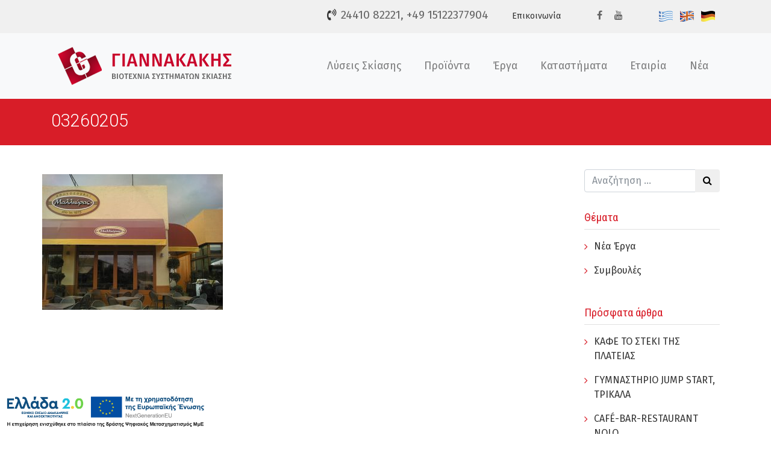

--- FILE ---
content_type: text/html; charset=UTF-8
request_url: https://www.egiannakakis.gr/product/capotina/attachment/03260205/
body_size: 26748
content:
<!DOCTYPE html>
<html lang="el">
  <head>
	<script src="https://code.jquery.com/jquery-3.2.1.slim.min.js" integrity="sha384-KJ3o2DKtIkvYIK3UENzmM7KCkRr/rE9/Qpg6aAZGJwFDMVNA/GpGFF93hXpG5KkN" crossorigin="anonymous"></script>
<script src="https://www.egiannakakis.gr/wp-content/themes/tent/js/owl/owl.carousel.min.js"></script>
	<meta charset="UTF-8">
  <meta http-equiv="X-UA-Compatible" content="IE=edge">
  <meta name="viewport" content="width=device-width, initial-scale=1, shrink-to-fit=no">

	<title>03260205 - Τέντες Γιαννακάκης</title>

  <link href="https://www.egiannakakis.gr/wp-content/themes/tent/css/bootstrap.min.css" rel="stylesheet">
  <link href="https://www.egiannakakis.gr/wp-content/themes/tent/js/owl/assets/owl.carousel.min.css" rel="stylesheet">
  <link href="https://www.egiannakakis.gr/wp-content/themes/tent/js/owl/assets/owl.theme.default.min.css" rel="stylesheet">
  <link href="https://www.egiannakakis.gr/wp-content/themes/tent/js/assets/lg/css/lightgallery.min.css" rel="stylesheet">  
  <link href="https://www.egiannakakis.gr/wp-content/themes/tent/style.css?v=20180506" rel="stylesheet">

  <link rel="apple-touch-icon-precomposed" sizes="57x57" href="https://www.egiannakakis.gr//favicon/apple-touch-icon-57x57.png" />
  <link rel="apple-touch-icon-precomposed" sizes="114x114" href="https://www.egiannakakis.gr//favicon/apple-touch-icon-114x114.png" />
  <link rel="apple-touch-icon-precomposed" sizes="72x72" href="https://www.egiannakakis.gr//favicon/apple-touch-icon-72x72.png" />
  <link rel="apple-touch-icon-precomposed" sizes="144x144" href="https://www.egiannakakis.gr//favicon/apple-touch-icon-144x144.png" />
  <link rel="apple-touch-icon-precomposed" sizes="60x60" href="https://www.egiannakakis.gr//favicon/apple-touch-icon-60x60.png" />
  <link rel="apple-touch-icon-precomposed" sizes="120x120" href="https://www.egiannakakis.gr//favicon/apple-touch-icon-120x120.png" />
  <link rel="apple-touch-icon-precomposed" sizes="76x76" href="https://www.egiannakakis.gr//favicon/apple-touch-icon-76x76.png" />
  <link rel="apple-touch-icon-precomposed" sizes="152x152" href="https://www.egiannakakis.gr//favicon/apple-touch-icon-152x152.png" />
  <link rel="icon" type="image/png" href="https://www.egiannakakis.gr//favicon/favicon-196x196.png" sizes="196x196" />
  <link rel="icon" type="image/png" href="https://www.egiannakakis.gr//favicon/favicon-96x96.png" sizes="96x96" />
  <link rel="icon" type="image/png" href="https://www.egiannakakis.gr//favicon/favicon-32x32.png" sizes="32x32" />
  <link rel="icon" type="image/png" href="https://www.egiannakakis.gr//favicon/favicon-16x16.png" sizes="16x16" />
  <link rel="icon" type="image/png" href="https://www.egiannakakis.gr//favicon/favicon-128.png" sizes="128x128" />
  <meta name="application-name" content="&nbsp;"/>
  <meta name="msapplication-TileColor" content="#FFFFFF" />
  <meta name="msapplication-TileImage" content="https://www.egiannakakis.gr//favicon/mstile-144x144.png" />
  <meta name="msapplication-square70x70logo" content="https://www.egiannakakis.gr//favicon/mstile-70x70.png" />
  <meta name="msapplication-square150x150logo" content="https://www.egiannakakis.gr//favicon/mstile-150x150.png" />
  <meta name="msapplication-wide310x150logo" content="https://www.egiannakakis.gr//favicon/mstile-310x150.png" />
  <meta name="msapplication-square310x310logo" content="https://www.egiannakakis.gr//favicon/mstile-310x310.png" />

	<meta name='robots' content='index, follow, max-image-preview:large, max-snippet:-1, max-video-preview:-1' />

	<!-- This site is optimized with the Yoast SEO plugin v22.3 - https://yoast.com/wordpress/plugins/seo/ -->
	<link rel="canonical" href="https://www.egiannakakis.gr/product/capotina/attachment/03260205/" />
	<meta property="og:locale" content="el_GR" />
	<meta property="og:type" content="article" />
	<meta property="og:title" content="03260205 - Τέντες Γιαννακάκης" />
	<meta property="og:url" content="https://www.egiannakakis.gr/product/capotina/attachment/03260205/" />
	<meta property="og:site_name" content="Τέντες Γιαννακάκης" />
	<meta property="og:image" content="https://www.egiannakakis.gr/product/capotina/attachment/03260205" />
	<meta property="og:image:width" content="1024" />
	<meta property="og:image:height" content="768" />
	<meta property="og:image:type" content="image/jpeg" />
	<meta name="twitter:card" content="summary_large_image" />
	<script type="application/ld+json" class="yoast-schema-graph">{"@context":"https://schema.org","@graph":[{"@type":"WebPage","@id":"https://www.egiannakakis.gr/product/capotina/attachment/03260205/","url":"https://www.egiannakakis.gr/product/capotina/attachment/03260205/","name":"03260205 - Τέντες Γιαννακάκης","isPartOf":{"@id":"https://www.egiannakakis.gr/#website"},"primaryImageOfPage":{"@id":"https://www.egiannakakis.gr/product/capotina/attachment/03260205/#primaryimage"},"image":{"@id":"https://www.egiannakakis.gr/product/capotina/attachment/03260205/#primaryimage"},"thumbnailUrl":"https://www.egiannakakis.gr/wp-content/uploads/2018/02/03260205.jpg","datePublished":"2018-02-01T22:18:34+00:00","dateModified":"2018-02-01T22:18:34+00:00","breadcrumb":{"@id":"https://www.egiannakakis.gr/product/capotina/attachment/03260205/#breadcrumb"},"inLanguage":"el","potentialAction":[{"@type":"ReadAction","target":["https://www.egiannakakis.gr/product/capotina/attachment/03260205/"]}]},{"@type":"ImageObject","inLanguage":"el","@id":"https://www.egiannakakis.gr/product/capotina/attachment/03260205/#primaryimage","url":"https://www.egiannakakis.gr/wp-content/uploads/2018/02/03260205.jpg","contentUrl":"https://www.egiannakakis.gr/wp-content/uploads/2018/02/03260205.jpg","width":1024,"height":768},{"@type":"BreadcrumbList","@id":"https://www.egiannakakis.gr/product/capotina/attachment/03260205/#breadcrumb","itemListElement":[{"@type":"ListItem","position":1,"name":"Home","item":"https://www.egiannakakis.gr/"},{"@type":"ListItem","position":2,"name":"ΚΑΠΟΤΙΝΑ &#8211; ΚΟΥΡΜΠΑ","item":"https://www.egiannakakis.gr/product/capotina/"},{"@type":"ListItem","position":3,"name":"03260205"}]},{"@type":"WebSite","@id":"https://www.egiannakakis.gr/#website","url":"https://www.egiannakakis.gr/","name":"Τέντες Γιαννακάκης","description":"Βιοτεχνία συστημάτων σκίασης","publisher":{"@id":"https://www.egiannakakis.gr/#organization"},"potentialAction":[{"@type":"SearchAction","target":{"@type":"EntryPoint","urlTemplate":"https://www.egiannakakis.gr/?s={search_term_string}"},"query-input":"required name=search_term_string"}],"inLanguage":"el"},{"@type":"Organization","@id":"https://www.egiannakakis.gr/#organization","name":"Αφοί Γιαννακάκης","url":"https://www.egiannakakis.gr/","logo":{"@type":"ImageObject","inLanguage":"el","@id":"https://www.egiannakakis.gr/#/schema/logo/image/","url":"https://www.egiannakakis.gr/wp-content/uploads/2018/02/egiannakakis-logo.png","contentUrl":"https://www.egiannakakis.gr/wp-content/uploads/2018/02/egiannakakis-logo.png","width":311,"height":83,"caption":"Αφοί Γιαννακάκης"},"image":{"@id":"https://www.egiannakakis.gr/#/schema/logo/image/"}}]}</script>
	<!-- / Yoast SEO plugin. -->


<link rel="https://api.w.org/" href="https://www.egiannakakis.gr/wp-json/" /><link rel="alternate" type="application/json" href="https://www.egiannakakis.gr/wp-json/wp/v2/media/321" /><link rel="alternate" type="application/json+oembed" href="https://www.egiannakakis.gr/wp-json/oembed/1.0/embed?url=https%3A%2F%2Fwww.egiannakakis.gr%2Fproduct%2Fcapotina%2Fattachment%2F03260205%2F" />
<link rel="alternate" type="text/xml+oembed" href="https://www.egiannakakis.gr/wp-json/oembed/1.0/embed?url=https%3A%2F%2Fwww.egiannakakis.gr%2Fproduct%2Fcapotina%2Fattachment%2F03260205%2F&#038;format=xml" />

		<!-- GA Google Analytics @ https://m0n.co/ga -->
		<script>
			(function(i,s,o,g,r,a,m){i['GoogleAnalyticsObject']=r;i[r]=i[r]||function(){
			(i[r].q=i[r].q||[]).push(arguments)},i[r].l=1*new Date();a=s.createElement(o),
			m=s.getElementsByTagName(o)[0];a.async=1;a.src=g;m.parentNode.insertBefore(a,m)
			})(window,document,'script','https://www.google-analytics.com/analytics.js','ga');
			ga('create', 'UA-27912666-1', 'auto');
			ga('send', 'pageview');
		</script>

	<style type="text/css">
.qtranxs_flag_el {background-image: url(https://www.egiannakakis.gr/wp-content/plugins/qtranslate-x/flags/gr.png); background-repeat: no-repeat;}
.qtranxs_flag_en {background-image: url(https://www.egiannakakis.gr/wp-content/plugins/qtranslate-x/flags/gb.png); background-repeat: no-repeat;}
.qtranxs_flag_de {background-image: url(https://www.egiannakakis.gr/wp-content/plugins/qtranslate-x/flags/de.png); background-repeat: no-repeat;}
</style>
<link hreflang="el" href="https://www.egiannakakis.gr/el/product/capotina/attachment/03260205/" rel="alternate" />
<link hreflang="en" href="https://www.egiannakakis.gr/en/product/capotina/attachment/03260205/" rel="alternate" />
<link hreflang="de" href="https://www.egiannakakis.gr/de/product/capotina/attachment/03260205/" rel="alternate" />
<link hreflang="x-default" href="https://www.egiannakakis.gr/product/capotina/attachment/03260205/" rel="alternate" />
<meta name="generator" content="Elementor 3.20.2; features: e_optimized_assets_loading, e_optimized_css_loading, e_font_icon_svg, additional_custom_breakpoints, block_editor_assets_optimize, e_image_loading_optimization; settings: css_print_method-external, google_font-enabled, font_display-swap">
		<style type="text/css" id="wp-custom-css">
			.sidebar-specs br{
	display: none;
}
.sidebar-specs p{
	margin-bottom: 10px;
}
.premium-title-container.style2, .premium-title-container.style4, .premium-title-container.style5, .premium-title-container.style6{
	border-bottom: 3px solid #D81D28 !important;
}

/*===================================*/
/* RESPONSIVE -----------------------*/
/*===================================*/
@media(max-width:432px){
	#nav-container{
		padding-left:0px;
	}
	.navbar-brand{
		max-width:80%;
	}
	.front-lang-el .navbar-brand a{
		max-width: 100%;
		background-size: contain !important;
	}
	.media.company-store {
  	margin-top: 50px;
	}
	.owl-dots {
  	display: none;
	}
	.sidebar {
  	margin-top: 80px;
	}
}

@media (max-width: 432px){
	.navbar-brand {
  	max-width: 70%;
	}
}
@media(max-width:360px){
	.social-list {
  	padding-left: 10px;
	}
}

/*===================================*/
/* ELLADA 20 BANNAER-----------------*/
/*===================================*/

img.sticky {
  position: fixed;
left: 0px;
  bottom: 0px;
  width: 350px;
}
		</style>
		
  </head>
  <body class="attachment attachment-template-default single single-attachment postid-321 attachmentid-321 attachment-jpeg front-lang-el elementor-default elementor-kit-1254">
        <div class="top-wrap">
      <div class="container">
        <div class="row">
          <div class="col-md-12">
            <ul class="phone-list">
              <li class="telephone"><i class="fa fa-volume-control-phone"></i>24410 82221, +49 15122377904</li>
            </ul>
            <ul class="nav top-menu">
              <li id="menu-item-278" class="menu-item menu-item-type-post_type menu-item-object-page menu-item-278 nav-item"><a title="Επικοινωνία" class="nav-link" href="https://www.egiannakakis.gr/contact/">Επικοινωνία</a></li>
            </ul>
            <ul class="social-list">
              <li><a href="https://www.facebook.com/Giannakakis-OE-293638870671531/" onclick="this.target='_blank'" title="Facebook" data-toggle="tooltip" data-placement="bottom"><i class="fa fa-facebook"></i></a></li>
              <li><a href="https://www.youtube.com/user/egiannakakisgr" onclick="this.target='_blank'" title="youtube" data-toggle="tooltip" data-placement="bottom"><i class="fa fa-youtube"></i></a></li>
              
            </ul>
            
<ul class="language-chooser language-chooser-image qtranxs_language_chooser" id="qtranslate-chooser">
<li class="lang-el active"><a href="https://www.egiannakakis.gr/el/product/capotina/attachment/03260205/" hreflang="el" title="Ελληνικά (el)" class="qtranxs_image qtranxs_image_el"><img src="https://www.egiannakakis.gr/wp-content/plugins/qtranslate-x/flags/gr.png" alt="Ελληνικά (el)" /><span style="display:none">Ελληνικά</span></a></li>
<li class="lang-en"><a href="https://www.egiannakakis.gr/en/product/capotina/attachment/03260205/" hreflang="en" title="English (en)" class="qtranxs_image qtranxs_image_en"><img src="https://www.egiannakakis.gr/wp-content/plugins/qtranslate-x/flags/gb.png" alt="English (en)" /><span style="display:none">English</span></a></li>
<li class="lang-de"><a href="https://www.egiannakakis.gr/de/product/capotina/attachment/03260205/" hreflang="de" title="Deutsch (de)" class="qtranxs_image qtranxs_image_de"><img src="https://www.egiannakakis.gr/wp-content/plugins/qtranslate-x/flags/de.png" alt="Deutsch (de)" /><span style="display:none">Deutsch</span></a></li>
</ul><div class="qtranxs_widget_end"></div>
          </div>
        </div>
      </div>
    </div>

    <nav class="navbar navbar-expand-lg navbar-light bg-light">
        <div class="container" id="nav-container">
                        <span class="navbar-brand">
              <a href="https://www.egiannakakis.gr/">Τέντες, Συστήματα Σκίασης</a>
            </span>
                    
            <button class="navbar-toggler" type="button" data-toggle="collapse" data-target="#navbarTogglerDemo02" aria-controls="navbarTogglerDemo02" aria-expanded="false" aria-label="Toggle navigation">
                <span class="navbar-toggler-icon"></span>
            </button>

            <div class="collapse navbar-collapse justify-content-end" id="navbarTogglerDemo02">
              <ul class="navbar-nav mr-auto1 mt-21 mt-lg-0">
                <li id="menu-item-34" class="menu-item menu-item-type-post_type menu-item-object-page menu-item-34 nav-item"><a title="Λύσεις Σκίασης" class="nav-link" href="https://www.egiannakakis.gr/shading-solutions/">Λύσεις Σκίασης</a></li>
<li id="menu-item-35" class="menu-item menu-item-type-post_type menu-item-object-page menu-item-35 nav-item"><a title="Προϊόντα" class="nav-link" href="https://www.egiannakakis.gr/products/">Προϊόντα</a></li>
<li id="menu-item-33" class="menu-item menu-item-type-post_type menu-item-object-page menu-item-33 nav-item"><a title="Έργα" class="nav-link" href="https://www.egiannakakis.gr/projects/">Έργα</a></li>
<li id="menu-item-32" class="menu-item menu-item-type-post_type menu-item-object-page menu-item-32 nav-item"><a title="Καταστήματα" class="nav-link" href="https://www.egiannakakis.gr/stores/">Καταστήματα</a></li>
<li id="menu-item-31" class="menu-item menu-item-type-post_type menu-item-object-page menu-item-31 nav-item"><a title="Εταιρία" class="nav-link" href="https://www.egiannakakis.gr/aboutus/">Εταιρία</a></li>
<li id="menu-item-36" class="menu-item menu-item-type-post_type menu-item-object-page current_page_parent menu-item-36 nav-item"><a title="Νέα" class="nav-link" href="https://www.egiannakakis.gr/news/">Νέα</a></li>
              </ul>
            </div>
        </div>
    </nav>
<div class="page-title-wrap">
    <div class="container">
        <div class="row">
            <div class="col-lg-12">
                <header>
                    <h1 class="page-title">03260205</h1>
                </header>
            </div>
        </div>
    </div>
</div>

<div class="content-wrap">
  <div class="container">
    <div class="row">
      <div class="col-lg-9">
		<div class="row">
        <article>
	    <div class="row">
        <div class="col-md-12">
            <div class="post-excerpt">
                <h2></h2>
            </div>
            <div class="post-content">
                <p class="attachment"><a href='https://www.egiannakakis.gr/wp-content/uploads/2018/02/03260205.jpg'><img decoding="async" src="https://www.egiannakakis.gr/wp-content/uploads/2018/02/03260205-300x225.jpg" class="attachment-medium size-medium img-fluid" alt="" srcset="https://www.egiannakakis.gr/wp-content/uploads/2018/02/03260205-300x225.jpg 300w, https://www.egiannakakis.gr/wp-content/uploads/2018/02/03260205-768x576.jpg 768w, https://www.egiannakakis.gr/wp-content/uploads/2018/02/03260205.jpg 1024w, https://www.egiannakakis.gr/wp-content/uploads/2018/02/03260205-640x480.jpg 640w" sizes="(max-width: 300px) 100vw, 300px" /></a></p>
            </div>
        </div>
    </div>
</article>		</div>
      </div>
      <div class="col-lg-3">
          <aside class="sidebar">
  <div id="widget-area" class="widget-area" role="complementary">
    <div id="search-2" class="widget widget_search"><form role="search" method="get" id="searchform" class="searchform" action="https://www.egiannakakis.gr/" ><div class="input-group"><input  class="form-control" type="text" placeholder="Αναζήτηση ..." value="" name="s" id="s" /><span class="input-group-btn"><button class="btn btn-default" type="submit" id="searchsubmit"><i class="fa fa-search"></i></button></span></div></form></div><div id="categories-2" class="widget widget_categories"><h5 class="widget-title">Θέματα</h5>
			<ul>
					<li class="cat-item cat-item-1"><a href="https://www.egiannakakis.gr/category/new-projects/">Νέα Έργα</a>
</li>
	<li class="cat-item cat-item-9"><a href="https://www.egiannakakis.gr/category/advices/">Συμβουλές</a>
</li>
			</ul>

			</div>
		<div id="recent-posts-2" class="widget widget_recent_entries">
		<h5 class="widget-title">Πρόσφατα άρθρα</h5>
		<ul>
											<li>
					<a href="https://www.egiannakakis.gr/%ce%ba%ce%b1%cf%86%ce%b5-%cf%84%ce%bf-%cf%83%cf%84%ce%b5%ce%ba%ce%b9-%cf%84%ce%b7%cf%83-%cf%80%ce%bb%ce%b1%cf%84%ce%b5%ce%b9%ce%b1%cf%83/">ΚΑΦΕ ΤΟ ΣΤΕΚΙ ΤΗΣ ΠΛΑΤΕΙΑΣ</a>
									</li>
											<li>
					<a href="https://www.egiannakakis.gr/%ce%b3y%ce%bc%ce%bd%ce%b1%cf%83%cf%84%ce%b7%cf%81%ce%b9%ce%bf-jump-start-%cf%84%cf%81%ce%b9%ce%ba%ce%b1%ce%bb%ce%b1/">ΓYΜΝΑΣΤΗΡΙΟ JUMP START, ΤΡΙΚΑΛΑ</a>
									</li>
											<li>
					<a href="https://www.egiannakakis.gr/cafe-bar-restaurant-nolo/">CAFÉ-BAR-RESTAURANT NOLO</a>
									</li>
											<li>
					<a href="https://www.egiannakakis.gr/rbnb-ktima-tsek-%ce%ba%ce%b1%ce%bb%ce%b1%ce%bc%cf%80%ce%b1%ce%ba%ce%b1/">RBNB KTIMA TSEK ΚΑΛΑΜΠΑΚΑ</a>
									</li>
											<li>
					<a href="https://www.egiannakakis.gr/rbnb-selini-%ce%ba%ce%b1%ce%bb%ce%b1%ce%bc%cf%80%ce%b1%ce%ba%ce%b1/">RBNB SELINI ΚΑΛΑΜΠΑΚΑ</a>
									</li>
					</ul>

		</div>  </div>
</aside>      </div>
    </div>
  </div>
</div>

	<section class="home-section blog">
  <div class="container">
    <div class="row">
      <div class="col-sm-12 col-md-12 col-lg-12">
        <header>
          <h2><span><span><strong>Νέα</strong> και <strong>Άρθρα</strong></span></span></h2>
        </header>
      </div>
    </div>

    <div class="row">
      <div class="col-xs-12 col-sm-6 col-md-6 col-lg-6 blog-post"> <div class="card"><a href="https://www.egiannakakis.gr/%ce%ba%ce%b1%cf%86%ce%b5-%cf%84%ce%bf-%cf%83%cf%84%ce%b5%ce%ba%ce%b9-%cf%84%ce%b7%cf%83-%cf%80%ce%bb%ce%b1%cf%84%ce%b5%ce%b9%ce%b1%cf%83/" title="blog post"><img src="https://www.egiannakakis.gr/wp-content/uploads/2025/03/01-3-1000x562.jpg" class="img-fluid" alt="ΚΑΦΕ ΤΟ ΣΤΕΚΙ ΤΗΣ ΠΛΑΤΕΙΑΣ" /></a>  <div class="card-body"><h4><a href="https://www.egiannakakis.gr/category/new-projects/" rel="category tag">Νέα Έργα</a></h4>    <h3><a href="https://www.egiannakakis.gr/%ce%ba%ce%b1%cf%86%ce%b5-%cf%84%ce%bf-%cf%83%cf%84%ce%b5%ce%ba%ce%b9-%cf%84%ce%b7%cf%83-%cf%80%ce%bb%ce%b1%cf%84%ce%b5%ce%b9%ce%b1%cf%83/">ΚΑΦΕ ΤΟ ΣΤΕΚΙ ΤΗΣ ΠΛΑΤΕΙΑΣ</a></h3>  </div></div></div><div class="col-xs-12 col-sm-6 col-md-6 col-lg-6 blog-post"> <div class="card"><a href="https://www.egiannakakis.gr/%ce%b3y%ce%bc%ce%bd%ce%b1%cf%83%cf%84%ce%b7%cf%81%ce%b9%ce%bf-jump-start-%cf%84%cf%81%ce%b9%ce%ba%ce%b1%ce%bb%ce%b1/" title="blog post"><img src="https://www.egiannakakis.gr/wp-content/uploads/2025/03/01-2-1000x562.jpg" class="img-fluid" alt="ΓYΜΝΑΣΤΗΡΙΟ JUMP START, ΤΡΙΚΑΛΑ" /></a>  <div class="card-body"><h4><a href="https://www.egiannakakis.gr/category/new-projects/" rel="category tag">Νέα Έργα</a></h4>    <h3><a href="https://www.egiannakakis.gr/%ce%b3y%ce%bc%ce%bd%ce%b1%cf%83%cf%84%ce%b7%cf%81%ce%b9%ce%bf-jump-start-%cf%84%cf%81%ce%b9%ce%ba%ce%b1%ce%bb%ce%b1/">ΓYΜΝΑΣΤΗΡΙΟ JUMP START, ΤΡΙΚΑΛΑ</a></h3>  </div></div></div>    </div>
      
    <div class="row section-footer">
      <div class="col-md-12 section-footer">
        <a class="btn btn-effect btn-cta" href="https://www.egiannakakis.gr/news">διαβάστε περισσότερα</a>
      </div>
    </div>

  </div>
</section>

<footer class="footer-wrap">
  <div class="container">
    <div class="row">
      <div class="col-md-4 text-center">
        <p style="margin-bottom:5px !important">
			<img src="https://www.egiannakakis.gr/wp-content/themes/tent/images/footer-logo.png" alt="Τέντες Γιαννακάκης" class="img-fluid" />
		  </p>
        <ul class="social-list">
          <li><a href="https://www.facebook.com/Giannakakis-OE-293638870671531/" data-toggle="tooltip" data-placement="bottom" title="Facebook" onclick="this.target='_blank'"><i class="fa  fa-facebook-official"></i></a></li>
          <li><a href="https://www.youtube.com/user/egiannakakisgr" data-toggle="tooltip" data-placement="bottom" title="Youtube" onclick="this.target='_blank'"><i class="fa fa-youtube-square"></i></a></li>
          
          <li><a href="https://www.egiannakakis.gr/contact" data-toggle="tooltip" data-placement="bottom" title="Email us"><i class="fa fa-envelope-o"></i></a></li>
        </ul>

        <br/>
        <a href="/wp-content/uploads/2023/07/iso-2023.pdf" target="blank"><img src="/wp-content/uploads/2023/06/ukas-ms.jpg" alt="ISO-9001, Τέντες Γιαννακάκης" class="img-fluid" /></a>
      </div>

      <div class="col-md-8">

        <div class="row">
          <div class="col-md-6">
            <div class="media company-store">
              <div class="d-flex mr-3">
                <i class="fa fa-map-marker"></i>
              </div>
              <div class="media-body">
                <address>
                  <h5 class="mt-0">Κεντρικές εγκαταστάσεις<br/>Showroom</h5>
                  <h6>12ο χλμ. Καρδίτσας - Τρικάλων</h6>
                  <span>24410 82221, 24410 82210</span>
                  </address>
                </div>
            </div>        
          </div>

          <div class="col-md-6">
            <div class="media company-store">
              <div class="d-flex mr-3">
                <i class="fa fa-map-marker"></i>
              </div>
              <div class="media-body">
                <address>
                  <h5 class="mt-0">Καρδίτσα</h5>
                  <h6>Τρικάλων 137</h6>
                  <span>24410 74458, 6947309510</span>
                </address>
              </div>
            </div>
          </div>        
            

          <div class="col-md-6">

            <div class="media company-store">
              <div class="d-flex mr-3">
                <i class="fa fa-map-marker"></i>
              </div>
              <div class="media-body">
                <address>
                  <h5 class="mt-0">Λάρισα</h5>
                  <h6>Ηρώων Πολυτεχνίου και Άνθιμου Γαζή</h6>
                  <span>2410 285004, 6947309514</span>
                </address>
              </div>
            </div>        

          </div>

          <div class="col-md-6">

            <div class="media company-store">
              <div class="d-flex mr-3">
                <i class="fa fa-map-marker"></i>
              </div>
              <div class="media-body">
                <address>
                  <h5 class="mt-0">Τρίκαλα</h5>
                  <h6>Κονδύλη και Παπάγου 7</h6>
                  <span>24310 76393, 6947309511</span>
                </address>
              </div>
            </div>        

          </div> 
			<div class="col-md-6">

            <div class="media company-store">
              <div class="d-flex mr-3">
                <i class="fa fa-map-marker"></i>
              </div>
              <div class="media-body">
                <address>
                  <h5 class="mt-0">Γερμανία</h5>
                  <h6>Εξυπηρέτηση σε όλη την έκταση της Γερμανίας</h6>
                  <span>+4915122377904</span>
                </address>
              </div>
            </div>        

          </div>   
        </div>

      </div>

    </div>
  </div>
</footer>

<div class="bottom-wrap">
  <div class="container">
    <div class="row">
      <div class="col-md-6 col-sm-6">
        Copyright &copy; 2026 ΓΙΑΝΝΑΚΑΚΗΣ, all right reserved.      </div>
      <div class="col-md-6 col-sm-6">
        <div class="footer-sign">
						<a href="http://www.kimonweb.gr" class="kimon-web-designs" onclick="this.target='_blank'"></a>
				</div>
<div>
	<a href="https://www.egiannakakis.gr/wp-content/uploads/2025/11/afisa17112025_compressed.pdf" target="_blank"><img class="sticky" src="https://www.egiannakakis.gr/wp-content/uploads/2025/11/Banner17112025.png" alt="ellada2-0" /></a>
		  </div>
      </div>
    </div>
  </div>
</div>

    
    <script src="https://cdnjs.cloudflare.com/ajax/libs/popper.js/1.11.0/umd/popper.min.js" integrity="sha384-b/U6ypiBEHpOf/4+1nzFpr53nxSS+GLCkfwBdFNTxtclqqenISfwAzpKaMNFNmj4" crossorigin="anonymous"></script>
    <script src="https://www.egiannakakis.gr/wp-content/themes/tent/js/bootstrap.min.js"></script>
    
    <script src="https://www.egiannakakis.gr/wp-content/themes/tent/js/assets/lg/js/lightgallery.min.js"></script>
    <script src="https://www.egiannakakis.gr/wp-content/themes/tent/js//assets/lg/js/lg-zoom.min.js"></script>
    <script src="https://www.egiannakakis.gr/wp-content/themes/tent/js//assets/lg/js/lg-fullscreen.min.js"></script>
    <script src="https://www.egiannakakis.gr/wp-content/themes/tent/js/common.js?v=20180210"></script>

 <link rel='stylesheet' id='premium-addons-css' href='https://www.egiannakakis.gr/wp-content/plugins/premium-addons-for-elementor/assets/frontend/min-css/premium-addons.min.css?ver=4.10.25' type='text/css' media='all' />
 </body>
</html>


--- FILE ---
content_type: text/css
request_url: https://www.egiannakakis.gr/wp-content/themes/tent/style.css?v=20180506
body_size: 18021
content:
/*
Theme Name: egiannakakis - custom theme
Theme URI: http://www.kimonweb.gr
Author: kimon.web.designs
Author URI: http://www.kimonweb.gr
Version: 99.99
*/

@import url('https://fonts.googleapis.com/css?family=Fira+Sans:300,300i,400,400i,500,500i,600,600i,700,700i&subset=greek,greek-ext');
@import url('https://fonts.googleapis.com/css?family=Roboto:300,400,400i,500,500i,700,700i');
@import url('https://fonts.googleapis.com/css?family=Roboto+Condensed:300,300i,400,400i,700,700i&subset=greek,greek-ext');
@import url('//maxcdn.bootstrapcdn.com/font-awesome/4.7.0/css/font-awesome.min.css');

@media (min-width: 1390px) {
	.container {
		max-width: 1360px;
	}
}

body {
	font-family: "Fira Sans", Arial;
	color: #333333;
}

h1, h2, h3, h4, h5, h6 {
	font-family: Roboto, Arial;
	color: #333333;
	font-weight: 300;
}

/* Top bar */
.top-wrap {
	background-color: #f0f0f0;
	color: #666;
	padding-top: 0.5rem;
}

.top-wrap .row {
	text-align: right;
}

.phone-list,
.social-list,
.lang-select,
.language-chooser,
.top-menu {
	list-style: none;
	display: inline-block;
}

.phone-list {
	margin-right: 1.2rem;
}

.phone-list .telephone {
	font-weight: 400;
	font-size: 1.2rem;
}

.phone-list .telephone i {
	margin-right: 0.5rem;
	color: #333;
}

.social-list li {
	display: inline-block;
	margin-right: 1rem;
}

.social-list li a {
	color: #666;
}

.social-list li a:hover {
	color: #d81d28;
}

.lang-select li {
	display: inline-block;
	margin-right: 0.5rem;
}

.language-chooser li {
	display: inline-block;
	margin-right: 0.5rem;
}

.top-menu .nav-item a {
	color: #333333;
	font-size: 0.9rem;
}

/* Navbar */
.navbar-nav .nav-link {
	font-size: 1.1rem;
	padding-left: 1.2rem !important;
	padding-right: 1.2rem !important;
	color: #333333;
}

@media (max-width: 1200px) {

	.navbar-nav .nav-link {
		font-size: 1.1rem;
		padding-left: 1.0rem !important;
		padding-right: 1.0rem !important;
	}

	#nav-container {
		width: 100%;
		max-width: 100%;
		padding-right: 15px;
		padding-left: 15px;
		margin-right: auto;
		margin-left: auto;		
    }
}

@media (max-width: 1135px) {

	.navbar-nav .nav-link {
		font-size: 1.0rem;
		padding-left: 0.8rem !important;
		padding-right: 0.8rem !important;
	}

}

@media (max-width: 1045px) {

	.navbar-nav .nav-link {
		font-size: 0.9rem;
		padding-left: 0.6rem !important;
		padding-right: 0.6rem !important;
	}

}


.bg-light {
	border-bottom: 3px solid #d81d28;
}

.navbar-brand a {
	text-indent: -9876px;
	display: inline-block;
	width: 311px;
	height: 83px;
}

.front-lang-el .navbar-brand a {
	background: url('images/egiannakakis-logo.png') left top no-repeat;
}

.front-lang-en .navbar-brand a {
	background: url('images/egiannakakis-logo-en.png') left top no-repeat;
}

.front-lang-de .navbar-brand a {
	background: url('images/egiannakakis-logo-de.png') left top no-repeat;
}

/* Home Carousel */
.home-carousel {
	position: relative;
	border-bottom: 10px solid #d81d28;
}

.home-carousel .captions {
	position: absolute;
	left: 50%;
	bottom: 10%;
}

.home-carousel .captions .captions-inner {
	position: relative;
	left: -50%;
}


.home-carousel .captions h2 {
	font-family: Roboto, Arial;
	font-size: 2.5rem;
	font-weight: 500;
	color: #fff;
	text-align: center;
	text-shadow: 2px 2px 2px rgba(0, 0, 0, 0.5);
}

.home-carousel .captions h3 {
	font-family: Roboto, Arial;
	font-weight: 300;
	color: #fff;
	text-align: center;
	text-shadow: 2px 2px 2px rgba(0, 0, 0, 0.5);
}

/* Layout */

.content-wrap {
	padding: 40px 0px 80px 0px;
}

.content-wrap.no-padding {
	padding: 0px 0px 80px 0px !important;
}

section.home-section  {
	padding: 80px 0px 80px 0px;
}

section.home-section.solid {
	padding: 0px !important;
}

section.home-section.highlight {
	background-color: #f3f3f3;
}

section.home-section.highlight-green {
	background-color: #58bc3a;
}

section.home-section.highlight-green-light {
	background-color: #f6fff3;
}

section.home-section.highlight-green .section-text * {
	color: #ffffff;
	border-color: #ffffff;
}	

section.home-section.highlight-green .section-image {
	background-color: #f3f3f3;
}

section.home-section header {
	padding: 0 10% 0 10%;
	text-align: center;
	margin-bottom: 60px;
}

section.home-section header h2 {
	font-family: Roboto, Arial;
	font-size: 1.7rem;
	font-weight: 300;
    /* width: 100%; */
    margin-bottom: 2rem;
    padding: 0;
    text-align: center;	
}

section.home-section header h2 span {
	background: url('images/hsep.png') left center no-repeat;
	display: inline-block;
	padding-left: 90px;
}

section.home-section header h2 span > span {
	background: url('images/hsep.png') right center no-repeat;
	display: inline-block;
	padding-left: 0px;
	padding-right: 90px;
}

section.home-section header h3 {
	font-family: Roboto, Arial;
	font-size: 1.3rem;
	font-weight: 300;
	line-height: 1.8rem;
}

section.home-section .section-footer {
	text-align: center;
	margin-top: 40px;
}

section.home-section .section-image {
	background-position: center center;
	background-repeat: no-repeat;
	background-size: cover;
}

section.home-section.highlight-green .section-image {
	background-position: 70% center;
	background-size: initial;
}

section.home-section .section-image img {
	display: none;
}

section.home-section .section-text {
	padding: 100px 200px 100px 100px;	
}

.home-section .section-text.section-text-left {
	padding: 100px 100px 100px 200px;	
}




/* Components */
.btn-effect {
	vertical-align: middle;
	position: relative;
	display: inline-block;

	-webkit-transform: translateZ(0);
	   -moz-transform: translateZ(0);
		-ms-transform: translateZ(0);
		 -o-transform: translateZ(0);
			transform: translateZ(0);
		  
	-webkit-backface-visibility: hidden;
	   -moz-backface-visibility: hidden;
			backface-visibility: hidden;
		  
	-webkit-transition-property: color;
	   -moz-transition-property: color;
		-ms-transition-property: color;
			transition-property: color;
		  
	-webkit-transition-duration: 0.3s;
	   -moz-transition-duration: 0.3s;
		-ms-transition-duration: 0.3s;
			transition-duration: 0.3s;
		  
	-moz-osx-font-smoothing: grayscale;
}

.btn-effect:before {
	content: "";
	position: absolute;
	z-index: -1;
	top: 0;
	left: 0;
	right: 0;
	bottom: 0;
	
	-webkit-transform: scaleX(0);
	   -moz-transform: scaleX(0);
		-ms-transform: scaleX(0);
			transform: scaleX(0);
			
	-webkit-transform-origin: 0 50%;
	   -moz-transform-origin: 0 50%;
		-ms-transform-origin: 0 50%;
			transform-origin: 0 50%;
			
	-webkit-transition-property: transform;
	   -moz-transition-property: transform;
		-ms-transition-property: transform;
			transition-property: transform;
			
	-webkit-transition-duration: 0.2s;
	   -moz-transition-duration: 0.2s;
		-ms-transition-duration: 0.2s;
			transition-duration: 0.2s;
			
	-webkit-transition-timing-function: ease-out;
	   -moz-transition-timing-function: ease-out;
		-ms-transition-timing-function: ease-out;
			transition-timing-function: ease-out;
}

.btn-effect:hover:before, .btn-effect:focus:before, .btn-effect:active:before {
	-webkit-transform: scaleX(1);
	   -moz-transform: scaleX(1);
	    -ms-transform: scaleX(1);
			transform: scaleX(1);
}

.btn-effect.btn-cta {
	background-color: transparent;
	color: #333333;
	border: 1px solid #999999;
	padding: 0.5rem 2rem 0.5rem 2rem;
	margin-top: 20px;
}

.btn-effect.btn-cta:before {
	background: #d81d28;
}

.btn-effect.btn-cta:hover, .btn-effect.btn-cta:focus, .btn-effect.btn-cta:active {
	color: #ffffff;
	border: 1px solid #d81d28;
}

.highlight-green .btn-effect.btn-cta {
	background-color: transparent;
	color: #ffffff;
	border: 1px solid #ffffff;
}

.highlight-green .btn-effect.btn-cta:before {
	background: #ffffff;
}

.highlight-green .btn-effect.btn-cta:hover, .highlight-green .btn-effect.btn-cta:focus, .highlight-green .btn-effect.btn-cta:active {
	color: #58bc3a;
	border: 1px solid #ffffff;
}



/* home services */
.service-list {
	background-color: #ffffff; 
}

.service-list .service-image {
	background-position: center center;
	background-repeat: no-repeat;
	background-size: cover;
}

.service-list .service-image img {
	display: none;
}

.service-list .service-body {
	padding: 1.4rem;
}

.service-list .service-body h2 {
	font-family: "Roboto Condensed", Arial;
	font-weight: 400;
	font-size: 1.7rem;
	color: #d81d28;
	margin-bottom: 1.4rem;
}

.service-list .service-pair-left.service-body:after {
    right: 100%;
    top: 20%;
    border: solid transparent;
    content: " ";
    height: 0;
    width: 0;
    position: absolute;
    pointer-events: none;
    border-color: rgba(73, 168, 66, 0);
    border-right-color: #ffffff;
    border-width: 30px;
    margin-top: -30px;
	z-index: 1;
}

.service-list .service-pair-right.service-body:after {
    left: 100%;
    top: 20%;
    border: solid transparent;
    content: " ";
    height: 0;
    width: 0;
    position: absolute;
    pointer-events: none;
    border-color: rgba(73, 168, 66, 0);
    border-left-color: #ffffff;
    border-width: 30px;
    margin-top: -30px;
	z-index: 1;
}

.service-body:hover {
	background-color: #d81d28;
	color: #ffffff;
	cursor: pointer;
}

.service-body:hover h2 {
	color: #ffffff;
}

.service-list .service-pair-left:hover.service-body:after {
   border-right-color: #d81d28;
 }

.service-list .service-pair-right:hover.service-body:after {
   border-left-color: #d81d28;
}

 /* home project list */
 .project-list .project-item {
	 padding-right: 1px !important;
	 padding-bottom: 2px !important;
}

.project-list .project-item a {
	display: inline-block;
}

.project-list .project-item a span {
	position: absolute;
	left: 0;
	top: 0;
	width: 100%;
	height: 100%;
	background-color: none;
}

.project-list .project-item a:hover span {
	background-color: rgba(0, 0, 0, 0.3);
}

/* Product Grid */

.product-grid {
	padding-bottom: 120px;
}

.product-card {
	margin-bottom: 30px;
	border-radius: 0;
	border: none;
}

.product-card .card-block h4 {
	font-family: "Roboto", Arial, Helvetica;
	font-weight: 500;
	font-size: 0.9rem;
	margin-bottom: 0px;
	padding: 1.2rem 0.8rem;
	border-bottom: 2px solid #d81d28;

    white-space: nowrap;
    overflow: hidden;
    text-overflow: ellipsis;
}

.product-card:hover .card-block {
	background-color: #d81d28;
}

.product-card .card-block a {
	color: #333;
	display: block;
}

.product-card:hover .card-block a {
	color: #ffffff;
}

.product-card .card-block a:hover {
	text-decoration: none;
}

.product-grid .grid-footer {
	text-align: center;
	padding: 40px 0px;
}

.home-section.blog .card {
	border: none;
    border-radius: 0;	
}

.home-section.blog .card-body {
	position: absolute;
	bottom: 0;
	width:  100%;

	background: -moz-linear-gradient(270deg, rgba(0,0,0,0) 0%, rgba(0,0,0,0.6) 100%); /* ff3.6+ */
	background: -webkit-gradient(linear, left top, left bottom, color-stop(0%, rgba(0,0,0,0)), color-stop(100%, rgba(0,0,0,0.6))); /* safari4+,chrome */
	background: -webkit-linear-gradient(270deg, rgba(0,0,0,0) 0%, rgba(0,0,0,0.6) 100%); /* safari5.1+,chrome10+ */
	background: -o-linear-gradient(270deg, rgba(0,0,0,0) 0%, rgba(0,0,0,0.6) 100%); /* opera 11.10+ */
	background: -ms-linear-gradient(270deg, rgba(0,0,0,0) 0%, rgba(0,0,0,0.6) 100%); /* ie10+ */
	background: linear-gradient(180deg, rgba(0,0,0,0) 0%, rgba(0,0,0,0.6) 100%); /* w3c */
	filter: progid:DXImageTransform.Microsoft.gradient( startColorstr='#000000', endColorstr='#000000',GradientType=0 ); /* ie6-9 */
	
}	

.home-section.blog .card-body h3 a {
	font-family: "Roboto", Arial;
	font-size: 1.3rem;
	color: #fff;
	display: block;
}	

.home-section.blog .card-body h4 a {
	font-family: "Roboto Condensed", Arial;
	font-size: 1.1rem;
	font-weight: bold;
	color: #d81d28;	
	display: block;
}	

footer.footer-wrap {
	background-color: #d81d28;
	padding-top: 60px;
	padding-bottom: 60px;
}

.bottom-wrap {
	background-color: #d81d28;
	color: #ffffff;
	padding-top: 15px;
	padding-bottom: 15px;
	font-size: 12px;
}

.bottom-wrap .footer-sign {
	text-align: right;
}

.bottom-wrap a.kimon-web-designs {
	width: 170px;
	height: 15px;
	display: inline-block;
	background:url(images/kimon-logo.png) left 0px no-repeat;
}

.bottom-wrap a.kimon-web-designs:hover {
	background:url(images/kimon-logo.png) left -15px no-repeat;
}

.footer-wrap ul.social-list {
	padding-left: 0px;
	margin-left: 0px;
	padding-top: 10px;
}

.footer-wrap ul.social-list li {
	list-style: none;
	display: inline-block;
}

.footer-wrap ul.social-list li a {
	display: inline-block;
	text-align: center;
	font-size: 28px;
	color: #e9a9a9;
}

.footer-wrap ul.social-list li a:hover {
	color: #fff;
}

.footer-wrap ul.social-list:after {
	clear: both;
}

.footer-wrap .company-store .fa.fa-map-marker{
	font-size: 2rem;
	color: #e9a9a9;
}

.footer-wrap .company-store h5 {
	font-family: "Roboto Condensed", Arial;
	font-size: 1.3rem;	
	color: #fff;
}

.footer-wrap .company-store h6 {
	font-size: 1rem;
	font-weight: 300;
	color: #fff;
}

.footer-wrap .company-store span {
	font-family: "Roboto Condensed", Arial;
	font-size: 1rem;
	color: #fff;
}	


.page-title-wrap {
	background-color: #d81d28;
}

.page-title {
	font-size: 1.8rem;
	font-weight: 300;
	color: #ffffff;
	padding: 1rem 0;
}

.page-title strong {
	font-weight: 500;
}

.page-sub-header {
	font-weight: 300;
	font-size: 1.5rem;
	margin-bottom: 2rem;
	line-height: 2rem;
}

.content-wrap h3 {
	font-family: "Roboto Condensed", Arial;
	font-weight: 400;
	font-size: 1.5rem;
	margin-top: 2rem;
	margin-bottom: 1rem;
}

.service-item {
	margin-bottom: 1rem;
}

.service-item h3 {
	margin-top: 1rem;
}
.service-item h3 a {
	color: #d81d28;	
}

.card.store-item {
	border: none;
	border-radius: 0;	
	margin-bottom: 1rem;
}

.card.store-item .card-title a {
	font-family: "Roboto Condensed", Arial;
	font-weight: 400;
	color: #d81d28;
	margin-bottom: 0;
}

.store-address h2 {
	font-family: "Roboto Condensed", Arial;
	font-size: 1.4rem;
	font-weight: 700;
	color: #d81d28;	
	margin-bottom: 1rem;
}

.store-address i.fa {
	color: #d81d28;
	font-size: 1.4rem;
}

.store-address .address-street,
.store-address .address-phones {
	margin-bottom: 0.5rem;
}

.store-address .address-street h4,
.store-address .address-phones h4 {
	font-size: 1.2rem;
	font-weight: 400;
}

.store-address .address-time h4 {
	font-size: 1.2rem;
	font-weight: 300;
}

.widget .store-item .card-body {
	padding: 0 !important;
}

.widget .store-item h4 {
	font-size: 1.2rem;
	margin-bottom: 0 !important;
}

.widget .store-item p {
	display: none;
}

.widget .store-item .card-body p {
	display: inline;
}


.product-single-feature-image {
	margin-bottom: 2rem;
}

.project-list h3 {
	color: #d81d28;
}

.project-single-carousel,
.product-single-carousel {
	margin-bottom: 2rem;
}

.store-single-carousel {
	margin-bottom: 2rem;
}

.store-map .map-wrapper {
	min-height: 550px;
}

.page-id-113 .page-title-wrap {
    background-color: #58bc3a;
}

.page-id-113 .bg-light {
    border-bottom: 3px solid #58bc3a;
}

.page-id-113 .section-text h3 {
	color: #58bc3a;
}

.page-id-113 section.home-section .section-image.house {
	background-position: 90% center;
	background-size: 50% !important;
}

.post .post-header {
	margin-top: 1rem;
}

.post .post-header .categories-links a {
	font-family: "Roboto Condensed", Arial;
	font-size: 1rem;
	color: #666666;
}

.post .post-header .post-title {
	font-family: "Roboto Condensed", Arial;
	font-size: 1.5rem;	
	font-weight: 400;
}

.post .post-header .post-title a {
	color: #d81d28;
}

.single-post .post-excerpt {
	margin-top: 2rem;
	margin-bottom: 2rem;
}

.single-post .post-excerpt h2 {
	font-size: 1.4rem;
	line-height: 2rem;
}


aside.sidebar .widget {
	padding: 0px 0px 30px 30px;
}

aside.sidebar .widget .widget-title {
	font-family: "Roboto Condensed", Arial;
	font-weight: 400;
	font-size: 1.2rem;
	color: #d81d28;
	border-bottom: 1px solid #e0e0e0;
	margin-top: 0;
	margin-bottom: 1rem;
	padding-bottom: .5rem;
}

aside.sidebar .widget ul {
	padding-left: 1.0em;
}

aside.sidebar .widget li {
	list-style: none;
	margin-bottom: 1rem;
}

aside.sidebar .widget li:before {
	content: '\f105';
	font-family: 'FontAwesome';
	float: left;
	margin-left: -1.0em;
	color: #d81d28;
}

aside.sidebar .widget li a {
	color: #333333;
}	

aside.sidebar .widget li a:hover {
	text-decoration: none;
	color: #d81d28;
}






@media (max-width: 650px) {

	section.home-section header h2 span {
		background: none;
		display: inline-block;
		padding-left: 0px;
	}
	
	section.home-section header h2 span > span {
		background: none;
		display: inline-block;
		padding-left: 0px;
		padding-right: 0px;
	}

	section.home-section .section-text {
		padding: 3rem 2rem;
	}

	.home-section .section-text.section-text-left {
		padding: 3rem 2rem;
	}	

	section.home-section .section-image {
		background-image: none !important;
	}

	section.home-section .section-image img {
		display: block;
	}

	.service-list .service-image {
		background-image: none !important;
	}

	.service-list .service-image img {
		display: block;
	}

	.service-list .service-pair-left.service-body:after,
	.service-list .service-pair-right.service-body:after {
		content: none;
		right: 0;
		top: 0;
		border: none;
		height: 0;
		width: 0;
		margin-top: 0px;
	}
			
}

.single-categories a {
	color: #d81d28;
}

.list-pager-wrapper {
	padding-top: 3rem;
}

.list-pager-wrapper .page-item.active .page-link {
	background-color: #d81d28;
	border-color: #d81d28;
}

.list-pager-wrapper .page-link {
	color: #d81d28;
	border-color: #f0f0f0 !important;
}

.owl-prev, .owl-next {
	width: 10em;
}

.owl-prev i.fa {
	margin-right: 1em;
}

.owl-next i.fa {
	margin-left: 1em;
}

.owl-prev:hover, .owl-next:hover {
    background-color: #d81d28 !important;
	border-color:#d81d28 !important;
}

.owl-dot.active span, .owl-dot:hover span {
    background-color: #d81d28 !important;
	border-color: #d81d28 !important;
}

.owl-theme .owl-dots .owl-dot span {
	width: 12px;
	height: 12px;
	border: 1px solid #d6d6d6;
	background-color: #fff;

	-webkit-box-shadow: 10px 10px 30px 0px rgba(0,0,0,0.4);
	-moz-box-shadow: 10px 10px 30px 0px rgba(0,0,0,0.4);
	box-shadow: 10px 10px 30px 0px rgba(0,0,0,0.4);	
}

.owl-carousel {
	position: relative;
}

.owl-dots{
	position: absolute;
	top: 86%;
	left:25%;
	right:25%;
}

--- FILE ---
content_type: application/javascript
request_url: https://www.egiannakakis.gr/wp-content/themes/tent/js/common.js?v=20180210
body_size: 1560
content:
jQuery(document).ready(function(){

    // initialize home carousel
    jQuery('.home-carousel .owl-carousel').owlCarousel({
        items:1,
        loop: true,
        autoplay: true,
        smartSpeed:450,
        dots: false,
        responsive:{ 0:{ items:1 } }
    });

	jQuery("#customers").owlCarousel({
        autoplay: true,
        autoplaySpeed: 1000,
        smartSpeed:450,
        loop: true,
		items: 5,
		itemsScaleUp: true,
		itemsDesktop: [1199,4],
		itemsDesktopSmall: [979,3]
	});


    jQuery('.store-single-carousel .owl-carousel, .project-single-carousel.owl-carousel, .product-single-carousel.owl-carousel').owlCarousel({
        items:1,
        loop: false,
        autoplay: true,
        autoplayHoverPause: false,
        smartSpeed:450,
        nav: true,
        navText: ['<i class="fa fa-chevron-left"></i>Προηγούμενη', 'Επόμενη<i class="fa  fa-chevron-right"></i>'],
        dots: true,
        responsive:{ 0:{ items:1 } }
    });

	$('.lg-container').lightGallery({
		selector: '.img-item',
		download: false,
		counter: true,
		enableDrag: true,
		enableSwipe: true,
		getCaptionFromTitleOrAlt: true,
		cssEasing: 'cubic-bezier(0.550, 0.055, 0.675, 0.190)'
	});     

    if(!(typeof marker_center==='undefined' || marker_center===null)) {

        jQuery('#store-map').gmap3({
            center: marker_center,
            zoom: marker_zoom,

            mapTypeControl: false,
            navigationControl: false,
            scrollwheel: false,
            streetViewControl: false,
            fullscreenControl: false
            })
        .marker({
        position: marker_center,
        // icon: marker_point_url
        })
        ;
    }    

});